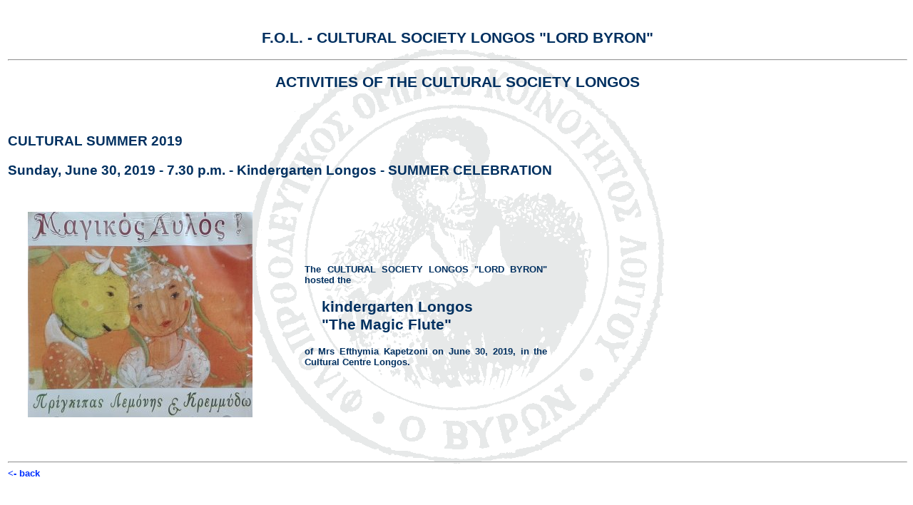

--- FILE ---
content_type: text/html
request_url: http://www.fol-byron.eu/english/activities/activ_2019_Jun_30.htm
body_size: 1262
content:
<html>
<head>
<meta http-equiv=Content-Type content="text/html; charset=utf-8">
<link rel=Stylesheet type="text/css" media=all 
href="../../general/formate.css">
</head>
<body>
<center><br>
<h2 align=center>F.O.L. - CULTURAL SOCIETY LONGOS &quot;LORD BYRON&quot;</h2>
<hr>
<h2 align=center>ACTIVITIES OF THE CULTURAL SOCIETY LONGOS</h2>
</center>
<h3> &nbsp</h3>

<h3>CULTURAL SUMMER 2019<p>Sunday, June 30, 2019 - 7.30 p.m. - Kindergarten Longos - SUMMER CELEBRATION</h3>
<p>

<!***********************************Text in Blocksatz rechts *******************
<h3>&nbsp;</h3><p>
<table border=0 cellspacing=0 cellpadding=0 width=60%>
 <tr>
  <td width=55% >
    &nbsp;&nbsp;&nbsp;&nbsp;&nbsp;&nbsp;&nbsp;<img src="../../general/fotos_veranstaltungen/2019_Jun_30/Bild_01.jpg"/>
  </td>
  <td>
<td width=70% align=justify>
 The CULTURAL SOCIETY LONGOS "LORD BYRON"  hosted the
<h2>&nbsp;&nbsp;&nbsp;&nbsp;kindergarten Longos<br>
&nbsp;&nbsp;&nbsp;&nbsp;"The Magic Flute"</h2>
of Mrs Efthymia Kapetzoni on June 30, 2019, in the Cultural Centre Longos.   
</td></table>
<p>
<!************************ Ende Text im Blocksatz rechts ***********************

<p>

<h3>&nbsp;</h3>
<hr>
<a href="../../english/activities.htm"><- back </a>
<h3>&nbsp;</h3>
</body>
</html>
